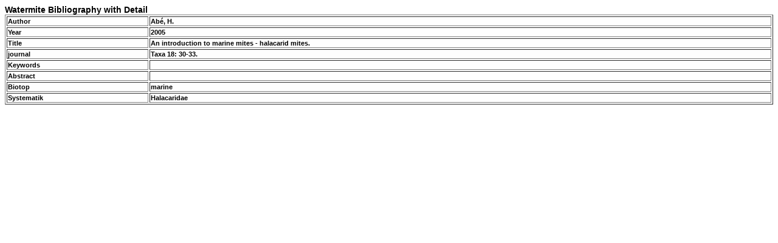

--- FILE ---
content_type: text/html
request_url: http://watermite.org/publication/detail.php?id=6033
body_size: 479
content:

<html>
<head>
<title>Publication in Detail</title>
<meta http-equiv="Content-Type" content="text/html; charset=iso-8859-1">
<link rel="stylesheet" type="text/css" href="../formate.css">
</head>

<body bgcolor="#FFFFFF" text="#000000" class="p14">


<span class="f14">
Watermite Bibliography with Detail</span><br>


<table width="100%" border="1">
  

                  
                 <tr  valign='top'><td>Author</td><td >Abé, H.&nbsp;</td></tr><tr  valign='top'><td>Year</td><td>2005&nbsp;</td></tr><tr  valign='top'><td>Title</td><td >An introduction to marine mites - halacarid mites. &nbsp;</td></tr><tr  valign='top'><td>journal</td><td>Taxa 18: 30-33.&nbsp;</td></tr><tr  valign='top'><td>Keywords</td><td>&nbsp;</td></tr><tr  valign='top'><td>Abstract</td><td>&nbsp;</td></tr><tr  valign='top'><td>Biotop</td><td>marine&nbsp;</td> </tr><tr  valign='top'><td>Systematik</td> <td>Halacaridae&nbsp;</td></tr></table>

</body>
</html>

--- FILE ---
content_type: text/css
request_url: http://watermite.org/formate.css
body_size: 430
content:
body            { font-family: Arial, Helvetica, serif; color:#000000; background-color:#FFFFFF; }
h1              { font-size: 16pt; font-weight:bold; }
h2              { font-size: 12pt; font-weight:bold; }
a:link          { text-decoration:none; font-weight:bold; color:#000066; }
a:visited       { text-decoration:none; font-weight:bold; color:#000066; }
a:hover         { text-decoration:none; font-weight:bolder; color:#990000; }
a:active        { text-decoration:none; font-weight:bolder; color:#990000; }
a.li:link       { text-decoration:none; font-weight:normal; color:#000066; }
a.li:visited    { text-decoration:none; font-weight:normal; color:#000066; }
a.li:hover      { text-decoration:none; font-weight:bold; color:#990000; }
a.li:active     { text-decoration:none; font-weight:bold; color:#990000; }
a.li2:link       { text-decoration:none; font-weight:normal; color:#000066; }
a.li2:visited    { text-decoration:none; font-weight:normal; color:#000066; }
a.li2:hover      { text-decoration:none; font-weight:normal; color:#990000; }
a.li2:active     { text-decoration:none; font-weight:normal; color:#990000; }
a.li3:link       { text-decoration:none; font-weight:bold; color:#000066; }
a.li3:visited    { text-decoration:none; font-weight:bold; color:#000066; }
a.li3:hover      { text-decoration:none; font-weight:bold; color:#990000; }
a.li3:active     { text-decoration:none; font-weight:bold; color:#990000; }
.n14 {  font-family: Arial, Helvetica, sans-serif; font-size: 14px}
.f14 {  font-family: Arial, Helvetica, sans-serif; font-size: 14px; font-weight: bold}

.p12 {  font-family: Arial, Helvetica, sans-serif; font-size: 12px}
.p14 { font-family: Arial, Helvetica, sans-serif; font-size: 14px}
.f20 {  font-family: Arial, Helvetica, sans-serif; font-size: 20px; font-weight: bold}
.f26 { font-family: Arial, Helvetica, sans-serif; font-size: 26px; font-weight: bolder}
#13 { background-color:#FFDDDD; }
#14 { background-color:#FFbbDD; }
#21 { background-color:#FFaa66; }
#22 { background-color:#aaFF66; }
#23 { background-color:#ccFF66; }
#24 { background-color:#eeee66; }
#bx { background-color:#111166; }
 td { font-family: Arial, Helvetica, serif; color:#000000; ; font-size: 11px; background-color: #fefefe; font-weight: bold}
th {  font-family: Arial, Helvetica, sans-serif; font-size: 12px; font-style: normal; background-color: #e0e0e0}
table {  }